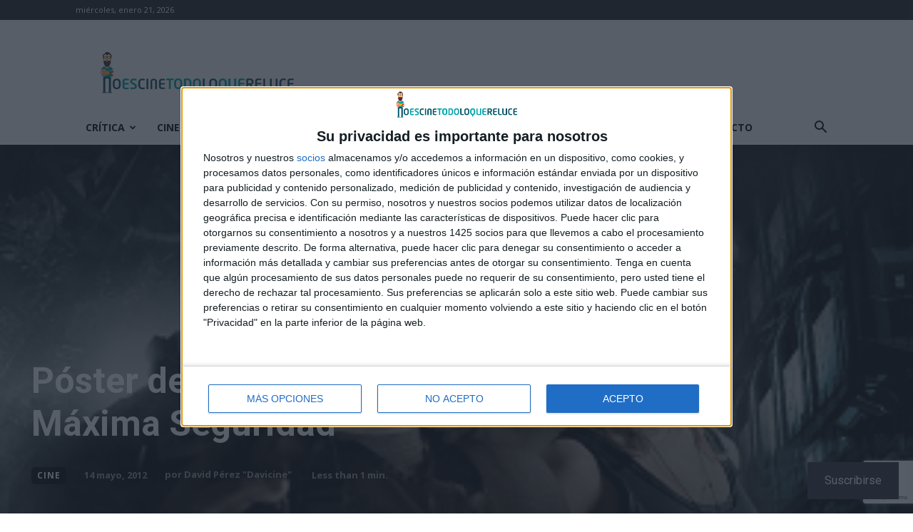

--- FILE ---
content_type: text/html; charset=utf-8
request_url: https://www.google.com/recaptcha/api2/anchor?ar=1&k=6LfXwoEUAAAAAHLlbOYKaXk4Kf_mJN7olD-RUwGK&co=aHR0cHM6Ly9ub2VzY2luZXRvZG9sb3F1ZXJlbHVjZS5jb206NDQz&hl=en&v=PoyoqOPhxBO7pBk68S4YbpHZ&size=invisible&anchor-ms=20000&execute-ms=30000&cb=4d8futpn6ek1
body_size: 48444
content:
<!DOCTYPE HTML><html dir="ltr" lang="en"><head><meta http-equiv="Content-Type" content="text/html; charset=UTF-8">
<meta http-equiv="X-UA-Compatible" content="IE=edge">
<title>reCAPTCHA</title>
<style type="text/css">
/* cyrillic-ext */
@font-face {
  font-family: 'Roboto';
  font-style: normal;
  font-weight: 400;
  font-stretch: 100%;
  src: url(//fonts.gstatic.com/s/roboto/v48/KFO7CnqEu92Fr1ME7kSn66aGLdTylUAMa3GUBHMdazTgWw.woff2) format('woff2');
  unicode-range: U+0460-052F, U+1C80-1C8A, U+20B4, U+2DE0-2DFF, U+A640-A69F, U+FE2E-FE2F;
}
/* cyrillic */
@font-face {
  font-family: 'Roboto';
  font-style: normal;
  font-weight: 400;
  font-stretch: 100%;
  src: url(//fonts.gstatic.com/s/roboto/v48/KFO7CnqEu92Fr1ME7kSn66aGLdTylUAMa3iUBHMdazTgWw.woff2) format('woff2');
  unicode-range: U+0301, U+0400-045F, U+0490-0491, U+04B0-04B1, U+2116;
}
/* greek-ext */
@font-face {
  font-family: 'Roboto';
  font-style: normal;
  font-weight: 400;
  font-stretch: 100%;
  src: url(//fonts.gstatic.com/s/roboto/v48/KFO7CnqEu92Fr1ME7kSn66aGLdTylUAMa3CUBHMdazTgWw.woff2) format('woff2');
  unicode-range: U+1F00-1FFF;
}
/* greek */
@font-face {
  font-family: 'Roboto';
  font-style: normal;
  font-weight: 400;
  font-stretch: 100%;
  src: url(//fonts.gstatic.com/s/roboto/v48/KFO7CnqEu92Fr1ME7kSn66aGLdTylUAMa3-UBHMdazTgWw.woff2) format('woff2');
  unicode-range: U+0370-0377, U+037A-037F, U+0384-038A, U+038C, U+038E-03A1, U+03A3-03FF;
}
/* math */
@font-face {
  font-family: 'Roboto';
  font-style: normal;
  font-weight: 400;
  font-stretch: 100%;
  src: url(//fonts.gstatic.com/s/roboto/v48/KFO7CnqEu92Fr1ME7kSn66aGLdTylUAMawCUBHMdazTgWw.woff2) format('woff2');
  unicode-range: U+0302-0303, U+0305, U+0307-0308, U+0310, U+0312, U+0315, U+031A, U+0326-0327, U+032C, U+032F-0330, U+0332-0333, U+0338, U+033A, U+0346, U+034D, U+0391-03A1, U+03A3-03A9, U+03B1-03C9, U+03D1, U+03D5-03D6, U+03F0-03F1, U+03F4-03F5, U+2016-2017, U+2034-2038, U+203C, U+2040, U+2043, U+2047, U+2050, U+2057, U+205F, U+2070-2071, U+2074-208E, U+2090-209C, U+20D0-20DC, U+20E1, U+20E5-20EF, U+2100-2112, U+2114-2115, U+2117-2121, U+2123-214F, U+2190, U+2192, U+2194-21AE, U+21B0-21E5, U+21F1-21F2, U+21F4-2211, U+2213-2214, U+2216-22FF, U+2308-230B, U+2310, U+2319, U+231C-2321, U+2336-237A, U+237C, U+2395, U+239B-23B7, U+23D0, U+23DC-23E1, U+2474-2475, U+25AF, U+25B3, U+25B7, U+25BD, U+25C1, U+25CA, U+25CC, U+25FB, U+266D-266F, U+27C0-27FF, U+2900-2AFF, U+2B0E-2B11, U+2B30-2B4C, U+2BFE, U+3030, U+FF5B, U+FF5D, U+1D400-1D7FF, U+1EE00-1EEFF;
}
/* symbols */
@font-face {
  font-family: 'Roboto';
  font-style: normal;
  font-weight: 400;
  font-stretch: 100%;
  src: url(//fonts.gstatic.com/s/roboto/v48/KFO7CnqEu92Fr1ME7kSn66aGLdTylUAMaxKUBHMdazTgWw.woff2) format('woff2');
  unicode-range: U+0001-000C, U+000E-001F, U+007F-009F, U+20DD-20E0, U+20E2-20E4, U+2150-218F, U+2190, U+2192, U+2194-2199, U+21AF, U+21E6-21F0, U+21F3, U+2218-2219, U+2299, U+22C4-22C6, U+2300-243F, U+2440-244A, U+2460-24FF, U+25A0-27BF, U+2800-28FF, U+2921-2922, U+2981, U+29BF, U+29EB, U+2B00-2BFF, U+4DC0-4DFF, U+FFF9-FFFB, U+10140-1018E, U+10190-1019C, U+101A0, U+101D0-101FD, U+102E0-102FB, U+10E60-10E7E, U+1D2C0-1D2D3, U+1D2E0-1D37F, U+1F000-1F0FF, U+1F100-1F1AD, U+1F1E6-1F1FF, U+1F30D-1F30F, U+1F315, U+1F31C, U+1F31E, U+1F320-1F32C, U+1F336, U+1F378, U+1F37D, U+1F382, U+1F393-1F39F, U+1F3A7-1F3A8, U+1F3AC-1F3AF, U+1F3C2, U+1F3C4-1F3C6, U+1F3CA-1F3CE, U+1F3D4-1F3E0, U+1F3ED, U+1F3F1-1F3F3, U+1F3F5-1F3F7, U+1F408, U+1F415, U+1F41F, U+1F426, U+1F43F, U+1F441-1F442, U+1F444, U+1F446-1F449, U+1F44C-1F44E, U+1F453, U+1F46A, U+1F47D, U+1F4A3, U+1F4B0, U+1F4B3, U+1F4B9, U+1F4BB, U+1F4BF, U+1F4C8-1F4CB, U+1F4D6, U+1F4DA, U+1F4DF, U+1F4E3-1F4E6, U+1F4EA-1F4ED, U+1F4F7, U+1F4F9-1F4FB, U+1F4FD-1F4FE, U+1F503, U+1F507-1F50B, U+1F50D, U+1F512-1F513, U+1F53E-1F54A, U+1F54F-1F5FA, U+1F610, U+1F650-1F67F, U+1F687, U+1F68D, U+1F691, U+1F694, U+1F698, U+1F6AD, U+1F6B2, U+1F6B9-1F6BA, U+1F6BC, U+1F6C6-1F6CF, U+1F6D3-1F6D7, U+1F6E0-1F6EA, U+1F6F0-1F6F3, U+1F6F7-1F6FC, U+1F700-1F7FF, U+1F800-1F80B, U+1F810-1F847, U+1F850-1F859, U+1F860-1F887, U+1F890-1F8AD, U+1F8B0-1F8BB, U+1F8C0-1F8C1, U+1F900-1F90B, U+1F93B, U+1F946, U+1F984, U+1F996, U+1F9E9, U+1FA00-1FA6F, U+1FA70-1FA7C, U+1FA80-1FA89, U+1FA8F-1FAC6, U+1FACE-1FADC, U+1FADF-1FAE9, U+1FAF0-1FAF8, U+1FB00-1FBFF;
}
/* vietnamese */
@font-face {
  font-family: 'Roboto';
  font-style: normal;
  font-weight: 400;
  font-stretch: 100%;
  src: url(//fonts.gstatic.com/s/roboto/v48/KFO7CnqEu92Fr1ME7kSn66aGLdTylUAMa3OUBHMdazTgWw.woff2) format('woff2');
  unicode-range: U+0102-0103, U+0110-0111, U+0128-0129, U+0168-0169, U+01A0-01A1, U+01AF-01B0, U+0300-0301, U+0303-0304, U+0308-0309, U+0323, U+0329, U+1EA0-1EF9, U+20AB;
}
/* latin-ext */
@font-face {
  font-family: 'Roboto';
  font-style: normal;
  font-weight: 400;
  font-stretch: 100%;
  src: url(//fonts.gstatic.com/s/roboto/v48/KFO7CnqEu92Fr1ME7kSn66aGLdTylUAMa3KUBHMdazTgWw.woff2) format('woff2');
  unicode-range: U+0100-02BA, U+02BD-02C5, U+02C7-02CC, U+02CE-02D7, U+02DD-02FF, U+0304, U+0308, U+0329, U+1D00-1DBF, U+1E00-1E9F, U+1EF2-1EFF, U+2020, U+20A0-20AB, U+20AD-20C0, U+2113, U+2C60-2C7F, U+A720-A7FF;
}
/* latin */
@font-face {
  font-family: 'Roboto';
  font-style: normal;
  font-weight: 400;
  font-stretch: 100%;
  src: url(//fonts.gstatic.com/s/roboto/v48/KFO7CnqEu92Fr1ME7kSn66aGLdTylUAMa3yUBHMdazQ.woff2) format('woff2');
  unicode-range: U+0000-00FF, U+0131, U+0152-0153, U+02BB-02BC, U+02C6, U+02DA, U+02DC, U+0304, U+0308, U+0329, U+2000-206F, U+20AC, U+2122, U+2191, U+2193, U+2212, U+2215, U+FEFF, U+FFFD;
}
/* cyrillic-ext */
@font-face {
  font-family: 'Roboto';
  font-style: normal;
  font-weight: 500;
  font-stretch: 100%;
  src: url(//fonts.gstatic.com/s/roboto/v48/KFO7CnqEu92Fr1ME7kSn66aGLdTylUAMa3GUBHMdazTgWw.woff2) format('woff2');
  unicode-range: U+0460-052F, U+1C80-1C8A, U+20B4, U+2DE0-2DFF, U+A640-A69F, U+FE2E-FE2F;
}
/* cyrillic */
@font-face {
  font-family: 'Roboto';
  font-style: normal;
  font-weight: 500;
  font-stretch: 100%;
  src: url(//fonts.gstatic.com/s/roboto/v48/KFO7CnqEu92Fr1ME7kSn66aGLdTylUAMa3iUBHMdazTgWw.woff2) format('woff2');
  unicode-range: U+0301, U+0400-045F, U+0490-0491, U+04B0-04B1, U+2116;
}
/* greek-ext */
@font-face {
  font-family: 'Roboto';
  font-style: normal;
  font-weight: 500;
  font-stretch: 100%;
  src: url(//fonts.gstatic.com/s/roboto/v48/KFO7CnqEu92Fr1ME7kSn66aGLdTylUAMa3CUBHMdazTgWw.woff2) format('woff2');
  unicode-range: U+1F00-1FFF;
}
/* greek */
@font-face {
  font-family: 'Roboto';
  font-style: normal;
  font-weight: 500;
  font-stretch: 100%;
  src: url(//fonts.gstatic.com/s/roboto/v48/KFO7CnqEu92Fr1ME7kSn66aGLdTylUAMa3-UBHMdazTgWw.woff2) format('woff2');
  unicode-range: U+0370-0377, U+037A-037F, U+0384-038A, U+038C, U+038E-03A1, U+03A3-03FF;
}
/* math */
@font-face {
  font-family: 'Roboto';
  font-style: normal;
  font-weight: 500;
  font-stretch: 100%;
  src: url(//fonts.gstatic.com/s/roboto/v48/KFO7CnqEu92Fr1ME7kSn66aGLdTylUAMawCUBHMdazTgWw.woff2) format('woff2');
  unicode-range: U+0302-0303, U+0305, U+0307-0308, U+0310, U+0312, U+0315, U+031A, U+0326-0327, U+032C, U+032F-0330, U+0332-0333, U+0338, U+033A, U+0346, U+034D, U+0391-03A1, U+03A3-03A9, U+03B1-03C9, U+03D1, U+03D5-03D6, U+03F0-03F1, U+03F4-03F5, U+2016-2017, U+2034-2038, U+203C, U+2040, U+2043, U+2047, U+2050, U+2057, U+205F, U+2070-2071, U+2074-208E, U+2090-209C, U+20D0-20DC, U+20E1, U+20E5-20EF, U+2100-2112, U+2114-2115, U+2117-2121, U+2123-214F, U+2190, U+2192, U+2194-21AE, U+21B0-21E5, U+21F1-21F2, U+21F4-2211, U+2213-2214, U+2216-22FF, U+2308-230B, U+2310, U+2319, U+231C-2321, U+2336-237A, U+237C, U+2395, U+239B-23B7, U+23D0, U+23DC-23E1, U+2474-2475, U+25AF, U+25B3, U+25B7, U+25BD, U+25C1, U+25CA, U+25CC, U+25FB, U+266D-266F, U+27C0-27FF, U+2900-2AFF, U+2B0E-2B11, U+2B30-2B4C, U+2BFE, U+3030, U+FF5B, U+FF5D, U+1D400-1D7FF, U+1EE00-1EEFF;
}
/* symbols */
@font-face {
  font-family: 'Roboto';
  font-style: normal;
  font-weight: 500;
  font-stretch: 100%;
  src: url(//fonts.gstatic.com/s/roboto/v48/KFO7CnqEu92Fr1ME7kSn66aGLdTylUAMaxKUBHMdazTgWw.woff2) format('woff2');
  unicode-range: U+0001-000C, U+000E-001F, U+007F-009F, U+20DD-20E0, U+20E2-20E4, U+2150-218F, U+2190, U+2192, U+2194-2199, U+21AF, U+21E6-21F0, U+21F3, U+2218-2219, U+2299, U+22C4-22C6, U+2300-243F, U+2440-244A, U+2460-24FF, U+25A0-27BF, U+2800-28FF, U+2921-2922, U+2981, U+29BF, U+29EB, U+2B00-2BFF, U+4DC0-4DFF, U+FFF9-FFFB, U+10140-1018E, U+10190-1019C, U+101A0, U+101D0-101FD, U+102E0-102FB, U+10E60-10E7E, U+1D2C0-1D2D3, U+1D2E0-1D37F, U+1F000-1F0FF, U+1F100-1F1AD, U+1F1E6-1F1FF, U+1F30D-1F30F, U+1F315, U+1F31C, U+1F31E, U+1F320-1F32C, U+1F336, U+1F378, U+1F37D, U+1F382, U+1F393-1F39F, U+1F3A7-1F3A8, U+1F3AC-1F3AF, U+1F3C2, U+1F3C4-1F3C6, U+1F3CA-1F3CE, U+1F3D4-1F3E0, U+1F3ED, U+1F3F1-1F3F3, U+1F3F5-1F3F7, U+1F408, U+1F415, U+1F41F, U+1F426, U+1F43F, U+1F441-1F442, U+1F444, U+1F446-1F449, U+1F44C-1F44E, U+1F453, U+1F46A, U+1F47D, U+1F4A3, U+1F4B0, U+1F4B3, U+1F4B9, U+1F4BB, U+1F4BF, U+1F4C8-1F4CB, U+1F4D6, U+1F4DA, U+1F4DF, U+1F4E3-1F4E6, U+1F4EA-1F4ED, U+1F4F7, U+1F4F9-1F4FB, U+1F4FD-1F4FE, U+1F503, U+1F507-1F50B, U+1F50D, U+1F512-1F513, U+1F53E-1F54A, U+1F54F-1F5FA, U+1F610, U+1F650-1F67F, U+1F687, U+1F68D, U+1F691, U+1F694, U+1F698, U+1F6AD, U+1F6B2, U+1F6B9-1F6BA, U+1F6BC, U+1F6C6-1F6CF, U+1F6D3-1F6D7, U+1F6E0-1F6EA, U+1F6F0-1F6F3, U+1F6F7-1F6FC, U+1F700-1F7FF, U+1F800-1F80B, U+1F810-1F847, U+1F850-1F859, U+1F860-1F887, U+1F890-1F8AD, U+1F8B0-1F8BB, U+1F8C0-1F8C1, U+1F900-1F90B, U+1F93B, U+1F946, U+1F984, U+1F996, U+1F9E9, U+1FA00-1FA6F, U+1FA70-1FA7C, U+1FA80-1FA89, U+1FA8F-1FAC6, U+1FACE-1FADC, U+1FADF-1FAE9, U+1FAF0-1FAF8, U+1FB00-1FBFF;
}
/* vietnamese */
@font-face {
  font-family: 'Roboto';
  font-style: normal;
  font-weight: 500;
  font-stretch: 100%;
  src: url(//fonts.gstatic.com/s/roboto/v48/KFO7CnqEu92Fr1ME7kSn66aGLdTylUAMa3OUBHMdazTgWw.woff2) format('woff2');
  unicode-range: U+0102-0103, U+0110-0111, U+0128-0129, U+0168-0169, U+01A0-01A1, U+01AF-01B0, U+0300-0301, U+0303-0304, U+0308-0309, U+0323, U+0329, U+1EA0-1EF9, U+20AB;
}
/* latin-ext */
@font-face {
  font-family: 'Roboto';
  font-style: normal;
  font-weight: 500;
  font-stretch: 100%;
  src: url(//fonts.gstatic.com/s/roboto/v48/KFO7CnqEu92Fr1ME7kSn66aGLdTylUAMa3KUBHMdazTgWw.woff2) format('woff2');
  unicode-range: U+0100-02BA, U+02BD-02C5, U+02C7-02CC, U+02CE-02D7, U+02DD-02FF, U+0304, U+0308, U+0329, U+1D00-1DBF, U+1E00-1E9F, U+1EF2-1EFF, U+2020, U+20A0-20AB, U+20AD-20C0, U+2113, U+2C60-2C7F, U+A720-A7FF;
}
/* latin */
@font-face {
  font-family: 'Roboto';
  font-style: normal;
  font-weight: 500;
  font-stretch: 100%;
  src: url(//fonts.gstatic.com/s/roboto/v48/KFO7CnqEu92Fr1ME7kSn66aGLdTylUAMa3yUBHMdazQ.woff2) format('woff2');
  unicode-range: U+0000-00FF, U+0131, U+0152-0153, U+02BB-02BC, U+02C6, U+02DA, U+02DC, U+0304, U+0308, U+0329, U+2000-206F, U+20AC, U+2122, U+2191, U+2193, U+2212, U+2215, U+FEFF, U+FFFD;
}
/* cyrillic-ext */
@font-face {
  font-family: 'Roboto';
  font-style: normal;
  font-weight: 900;
  font-stretch: 100%;
  src: url(//fonts.gstatic.com/s/roboto/v48/KFO7CnqEu92Fr1ME7kSn66aGLdTylUAMa3GUBHMdazTgWw.woff2) format('woff2');
  unicode-range: U+0460-052F, U+1C80-1C8A, U+20B4, U+2DE0-2DFF, U+A640-A69F, U+FE2E-FE2F;
}
/* cyrillic */
@font-face {
  font-family: 'Roboto';
  font-style: normal;
  font-weight: 900;
  font-stretch: 100%;
  src: url(//fonts.gstatic.com/s/roboto/v48/KFO7CnqEu92Fr1ME7kSn66aGLdTylUAMa3iUBHMdazTgWw.woff2) format('woff2');
  unicode-range: U+0301, U+0400-045F, U+0490-0491, U+04B0-04B1, U+2116;
}
/* greek-ext */
@font-face {
  font-family: 'Roboto';
  font-style: normal;
  font-weight: 900;
  font-stretch: 100%;
  src: url(//fonts.gstatic.com/s/roboto/v48/KFO7CnqEu92Fr1ME7kSn66aGLdTylUAMa3CUBHMdazTgWw.woff2) format('woff2');
  unicode-range: U+1F00-1FFF;
}
/* greek */
@font-face {
  font-family: 'Roboto';
  font-style: normal;
  font-weight: 900;
  font-stretch: 100%;
  src: url(//fonts.gstatic.com/s/roboto/v48/KFO7CnqEu92Fr1ME7kSn66aGLdTylUAMa3-UBHMdazTgWw.woff2) format('woff2');
  unicode-range: U+0370-0377, U+037A-037F, U+0384-038A, U+038C, U+038E-03A1, U+03A3-03FF;
}
/* math */
@font-face {
  font-family: 'Roboto';
  font-style: normal;
  font-weight: 900;
  font-stretch: 100%;
  src: url(//fonts.gstatic.com/s/roboto/v48/KFO7CnqEu92Fr1ME7kSn66aGLdTylUAMawCUBHMdazTgWw.woff2) format('woff2');
  unicode-range: U+0302-0303, U+0305, U+0307-0308, U+0310, U+0312, U+0315, U+031A, U+0326-0327, U+032C, U+032F-0330, U+0332-0333, U+0338, U+033A, U+0346, U+034D, U+0391-03A1, U+03A3-03A9, U+03B1-03C9, U+03D1, U+03D5-03D6, U+03F0-03F1, U+03F4-03F5, U+2016-2017, U+2034-2038, U+203C, U+2040, U+2043, U+2047, U+2050, U+2057, U+205F, U+2070-2071, U+2074-208E, U+2090-209C, U+20D0-20DC, U+20E1, U+20E5-20EF, U+2100-2112, U+2114-2115, U+2117-2121, U+2123-214F, U+2190, U+2192, U+2194-21AE, U+21B0-21E5, U+21F1-21F2, U+21F4-2211, U+2213-2214, U+2216-22FF, U+2308-230B, U+2310, U+2319, U+231C-2321, U+2336-237A, U+237C, U+2395, U+239B-23B7, U+23D0, U+23DC-23E1, U+2474-2475, U+25AF, U+25B3, U+25B7, U+25BD, U+25C1, U+25CA, U+25CC, U+25FB, U+266D-266F, U+27C0-27FF, U+2900-2AFF, U+2B0E-2B11, U+2B30-2B4C, U+2BFE, U+3030, U+FF5B, U+FF5D, U+1D400-1D7FF, U+1EE00-1EEFF;
}
/* symbols */
@font-face {
  font-family: 'Roboto';
  font-style: normal;
  font-weight: 900;
  font-stretch: 100%;
  src: url(//fonts.gstatic.com/s/roboto/v48/KFO7CnqEu92Fr1ME7kSn66aGLdTylUAMaxKUBHMdazTgWw.woff2) format('woff2');
  unicode-range: U+0001-000C, U+000E-001F, U+007F-009F, U+20DD-20E0, U+20E2-20E4, U+2150-218F, U+2190, U+2192, U+2194-2199, U+21AF, U+21E6-21F0, U+21F3, U+2218-2219, U+2299, U+22C4-22C6, U+2300-243F, U+2440-244A, U+2460-24FF, U+25A0-27BF, U+2800-28FF, U+2921-2922, U+2981, U+29BF, U+29EB, U+2B00-2BFF, U+4DC0-4DFF, U+FFF9-FFFB, U+10140-1018E, U+10190-1019C, U+101A0, U+101D0-101FD, U+102E0-102FB, U+10E60-10E7E, U+1D2C0-1D2D3, U+1D2E0-1D37F, U+1F000-1F0FF, U+1F100-1F1AD, U+1F1E6-1F1FF, U+1F30D-1F30F, U+1F315, U+1F31C, U+1F31E, U+1F320-1F32C, U+1F336, U+1F378, U+1F37D, U+1F382, U+1F393-1F39F, U+1F3A7-1F3A8, U+1F3AC-1F3AF, U+1F3C2, U+1F3C4-1F3C6, U+1F3CA-1F3CE, U+1F3D4-1F3E0, U+1F3ED, U+1F3F1-1F3F3, U+1F3F5-1F3F7, U+1F408, U+1F415, U+1F41F, U+1F426, U+1F43F, U+1F441-1F442, U+1F444, U+1F446-1F449, U+1F44C-1F44E, U+1F453, U+1F46A, U+1F47D, U+1F4A3, U+1F4B0, U+1F4B3, U+1F4B9, U+1F4BB, U+1F4BF, U+1F4C8-1F4CB, U+1F4D6, U+1F4DA, U+1F4DF, U+1F4E3-1F4E6, U+1F4EA-1F4ED, U+1F4F7, U+1F4F9-1F4FB, U+1F4FD-1F4FE, U+1F503, U+1F507-1F50B, U+1F50D, U+1F512-1F513, U+1F53E-1F54A, U+1F54F-1F5FA, U+1F610, U+1F650-1F67F, U+1F687, U+1F68D, U+1F691, U+1F694, U+1F698, U+1F6AD, U+1F6B2, U+1F6B9-1F6BA, U+1F6BC, U+1F6C6-1F6CF, U+1F6D3-1F6D7, U+1F6E0-1F6EA, U+1F6F0-1F6F3, U+1F6F7-1F6FC, U+1F700-1F7FF, U+1F800-1F80B, U+1F810-1F847, U+1F850-1F859, U+1F860-1F887, U+1F890-1F8AD, U+1F8B0-1F8BB, U+1F8C0-1F8C1, U+1F900-1F90B, U+1F93B, U+1F946, U+1F984, U+1F996, U+1F9E9, U+1FA00-1FA6F, U+1FA70-1FA7C, U+1FA80-1FA89, U+1FA8F-1FAC6, U+1FACE-1FADC, U+1FADF-1FAE9, U+1FAF0-1FAF8, U+1FB00-1FBFF;
}
/* vietnamese */
@font-face {
  font-family: 'Roboto';
  font-style: normal;
  font-weight: 900;
  font-stretch: 100%;
  src: url(//fonts.gstatic.com/s/roboto/v48/KFO7CnqEu92Fr1ME7kSn66aGLdTylUAMa3OUBHMdazTgWw.woff2) format('woff2');
  unicode-range: U+0102-0103, U+0110-0111, U+0128-0129, U+0168-0169, U+01A0-01A1, U+01AF-01B0, U+0300-0301, U+0303-0304, U+0308-0309, U+0323, U+0329, U+1EA0-1EF9, U+20AB;
}
/* latin-ext */
@font-face {
  font-family: 'Roboto';
  font-style: normal;
  font-weight: 900;
  font-stretch: 100%;
  src: url(//fonts.gstatic.com/s/roboto/v48/KFO7CnqEu92Fr1ME7kSn66aGLdTylUAMa3KUBHMdazTgWw.woff2) format('woff2');
  unicode-range: U+0100-02BA, U+02BD-02C5, U+02C7-02CC, U+02CE-02D7, U+02DD-02FF, U+0304, U+0308, U+0329, U+1D00-1DBF, U+1E00-1E9F, U+1EF2-1EFF, U+2020, U+20A0-20AB, U+20AD-20C0, U+2113, U+2C60-2C7F, U+A720-A7FF;
}
/* latin */
@font-face {
  font-family: 'Roboto';
  font-style: normal;
  font-weight: 900;
  font-stretch: 100%;
  src: url(//fonts.gstatic.com/s/roboto/v48/KFO7CnqEu92Fr1ME7kSn66aGLdTylUAMa3yUBHMdazQ.woff2) format('woff2');
  unicode-range: U+0000-00FF, U+0131, U+0152-0153, U+02BB-02BC, U+02C6, U+02DA, U+02DC, U+0304, U+0308, U+0329, U+2000-206F, U+20AC, U+2122, U+2191, U+2193, U+2212, U+2215, U+FEFF, U+FFFD;
}

</style>
<link rel="stylesheet" type="text/css" href="https://www.gstatic.com/recaptcha/releases/PoyoqOPhxBO7pBk68S4YbpHZ/styles__ltr.css">
<script nonce="ldJyR-JCmj6QGUh9DLnQmw" type="text/javascript">window['__recaptcha_api'] = 'https://www.google.com/recaptcha/api2/';</script>
<script type="text/javascript" src="https://www.gstatic.com/recaptcha/releases/PoyoqOPhxBO7pBk68S4YbpHZ/recaptcha__en.js" nonce="ldJyR-JCmj6QGUh9DLnQmw">
      
    </script></head>
<body><div id="rc-anchor-alert" class="rc-anchor-alert"></div>
<input type="hidden" id="recaptcha-token" value="[base64]">
<script type="text/javascript" nonce="ldJyR-JCmj6QGUh9DLnQmw">
      recaptcha.anchor.Main.init("[\x22ainput\x22,[\x22bgdata\x22,\x22\x22,\[base64]/[base64]/[base64]/[base64]/[base64]/UltsKytdPUU6KEU8MjA0OD9SW2wrK109RT4+NnwxOTI6KChFJjY0NTEyKT09NTUyOTYmJk0rMTxjLmxlbmd0aCYmKGMuY2hhckNvZGVBdChNKzEpJjY0NTEyKT09NTYzMjA/[base64]/[base64]/[base64]/[base64]/[base64]/[base64]/[base64]\x22,\[base64]\\u003d\x22,\x22w5bCtkLCp8OjJsOCHsK9YjLCqsOedMKVM0h8wrNOw4PDpE3DncOrw5RQwrIoT216w5DDtMOow6/DoMO3woHDnsK1w5YlwohDFcKQQMOzw6PCrMK3w4DDrsKUwocyw4TDnSdfXXElVcOSw6c5w7XCmGzDtj/DtcOCwp7DmD7CusOJwqVsw5rDkGXDgCMbw45TAMKrSsKbYUfDl8KwwqccFMKxTxkSfMKFwppKw7/CiVTDlMOyw60qCmo9w4kCYXJGw69VYsOyH1fDn8KjUnzCgMKaH8KxIBXCngHCtcO1w5jCp8KKAx51w5BRwrZRPVV+O8OeHsKuwpfChcO0AGvDjMODwpYpwp85w7ZxwoPCucK5YMOIw4rDjH/Dn2fCq8KwO8KuMRwLw6DDs8K/[base64]/DqMKxOittbcO5w6vCvWDCm0Y2woI/[base64]/DgsONW8ObwrfCtMOmwobDoMOBw77Drkw6JcOYaW/[base64]/CoREgwr8OwqXCtsKoL1MFw6xyU8KHwozCtcK0w57CoMO9wqrDtsObDsOPwpcAwofDt0TDoMK5QcO9c8OAYCbDt0Vzw4sQJcOgw7HDjUVxwo40Z8OnLDbDt8OPw7ATwpHCvkUsw5/CkGFTw7vDqRklwqNmwr8xAH7DnMOUFsOZw7gYwrPCmcKJw5LCvUHDncKeecKHw4vDpMKhA8KgwrbCiXbCl8O+Jm/DlEgeVsOWwrDCmMKMLj9Qw6JlwocPNSJ8T8Oiw5/DlMK3woTChGPCkcO3w79mAxvCscKcdcKEwq/CmgEzwq3CkcOKwqUALMOSwq4UX8KAPQLCicOCMwPCmn7CrWjDpBTDvMO3w70Hwp/DgnpVOyFww77DsnzClhY/YlsQMMOnesKTQlnDqcO6Okw7WBHDikfDpcO8wrgdwqbDpcKNwoMbw5ccw4zCqijDqMKqdlzCpXHCk187w5DDhcOEwrlVbcKVw7jCsUEQw5LCkMKzwrI6w7fCgWNFHMOvYhrDl8KSEsO/w5QAw6gLT1HDkcKMPjPCgWFSwrARTcOowr7CpyLCjsKIwqtUw6HDqSMLwpsDw6nCpkzDhkzDgsOyw7rCpybDucKaw53CrsOEwqMtw67DsRVuUFRDw71JesO8PMK3NMOSwqV6VBzCk3zDtC/[base64]/wrJNwp8Nwo/DvBYeYAg/wq5WJMKuAHsFwqTCiE0MAwTCi8Oub8KowpZBw7TDmcOkdcOew5bDoMKafTzDtMKEeMKuw5PDt21Qwr1vw4vDiMKRV1EvwqfDvScow7nDl1TDh0A+RmrCjsKBw6vCrxt4w7rDvsK/AGlLw4jDqwQWwp7ClH09w5XCmMKmesKZw6dsw5kFTsOdBjvDisKkecOKbATDr11jK1RbEXzDumRCMXjDisODJW8Tw7NpwoIhAnkzGsOGwpTCqGHCjsOXWDLCmcK5AHsewr1Ywp5BdMKOQcOUwps9wrnCm8ONw5YlwqZiwowZMArDll/CvMKiD0law57CoB7Ck8K1wqo9FsOtw7HCsVILdMK2MH/CkMOza8OAw7R1w7Ffw5FSw6ggB8Ozag03wrNEw63CusOnSl8Pw6/ClUAjKsKkw7XChsO5w7A+ckHCr8KCasOVDBDDmSzDuGfCucKwAhzDuCzClE/DpMK8woLCuVM1J1AGXwcpXcKzScKew5TCimXDsnYnw63Cv1prYHPDjgLDv8O/[base64]/CiMK4a8O6ADnCh8ODJsKFI8KFw5HDri1sWV/DlmNtw71dwqHDqsOXW8K1RsOOKcOYw63CisOvwpRhw4Uzw53DnELCgh4ZWEg7w4UWw7rChhNlDVsxVDlVwqotV3VSCsKGwobCgyPCmDUFD8Opw4d6w5xUworDpcO0wrMNKmjDosOsIn7CqGsxwqx7wqjCucKGc8Ovw6hrwoHCvEVVX8OMw4jDvD/DgDXDo8KAw79OwqtWB3puwoDDkcKew5PCqxJ0w7DDucK7wrVGeG0ywqnDhznCsiNlw4fCkBjCixZTw4jDpSHCg2QRw6vCnivDgcOYNMO3VMKSwqzDszTCg8OfPMOfR3FSwofCr27ChsKdwpHDosKNb8OvwqnDo3duFcKdw5vDlMOeUcKTw5TCj8OAA8Kswq9/w7JVRxoybcOZOcKxwrt/w5wxw4VBXlsRJ3vDjDPDu8K3wq82w6gQwqXDm0FFBFvCoVkjHcOWC39EfcKuHcKkwqrCmcOTw5fDsH8BVsObwqLDlcONXlTCvCQWw53Dm8O8P8OVOmw1woHDoWUZBywpw7oHwqMsCMOfNcK8EB3DgsKiJiPDuMOpEC3DvsOwEn1OBzYVX8KHwrQQQSwuw5dbLA/DllA/PXpkaV1MYyjDjcKFwr/Dm8OKL8OPX0HDpT3DvMO8AsKaw4nDg20ZJix6w6HDv8OgCVjDgcKEw55AQsOEw7wUwpLCgiDCsMOKaS5NHSgEX8K1U2Aqw73CtyXDpFTCm3HDrsKQw4LDmnp0fxE5woLDo0l9wqojw4JeOsKmGB/[base64]/DhWgQMnsNKsOiWDF5w5rCqnvCisKuecK/w5bDhWlUw7hqd3Uhen/CpcKmw7Nnwq3DqcOgN1ZtTMObaUTCs37DtsKWX1oNEE/CgcO3FQR3J2Uyw7waw7/DrjXDiMO9GcOeYWPDncOsGQvDq8KqLxs1w5fCkXrDoMKfw5fDpMKCwqY0wqXDgcKVJDLDj3fCi2k2woErw4LChTdKw63CmzjCjEF3w7TDih41GsO/w7LCqQjDsjxqwrgAw4vClsKMwoNMJXx1f8KBAsK4McOdwr1Aw4HCl8Kww4QDIQobN8K/XAZNGjoow5rDvwDCtX1lNwcQw6DCqhRzw4HCmVN6w4TDgXrDrsKdDMKvNA4VwqXDkMK6wr/[base64]/w4clwqnDuMKSwqdPw5EVF3/DpWfCjXzCscOKGMKQw6BtHSDDssKWwppxfR3DlsKUwrjDuzzCs8Kew57DpMOaZkZIV8KIEDfCtsOEw6UEMcKsw5YVwrISwqXCr8OCEnLCrMKUERsTYcKew7J/[base64]/Dl8OjwrbCg8K6Ljw/wpU+HMKAVnzDh8K5w6Nvw5jCtcONFcOLwqnCiFsEwoPChcOEw4tKLBpFworDgcKMJB5/ZDfDlMO2worCkA9RNcOswqrDicO8w6vCssKIEw7CsUzCtMOaGMOqw7w/aUs9RyPDiXxiwq/[base64]/PMOmwqVdAsKKw43DmzwGw5Mgw71kZMKNEwzCmMOmNcK/wrHDn8OlwooeTU3CsF3DtjUBwronw7LCiMK4eWnCoMOMG3DDtsOhaMKeYxjClgVFw5FuwrDCoh4LF8OKbRItwpUYecKCwovDrEjCnEPDliDCnMKRwqTDgcOGBsOCS3hfw5hmIRFtCMO3PWbDv8KoVcKmwooMMR/DvwcfQFjDpcKsw6kNbcKVRwFLw6o2wrcWwqBMw6TCgivCvcKAD04OT8ONUsOOVcKidnBJwqrDtVAvw7JjdU7Cp8K6wog1RhZUwp0swqvCtMKEGcK3AykMXXPDg8KaSsKnVcODbSoKIUDDp8KVU8Oow5bDvhTDlkVzUljDlGE/TW4Iw6TDsyXDpzTCsGvCusOSw4jDnsOqHMKjK8KjwqIwckBAfcKBwozCocKtE8OMLE1KCcORw6lew4TDrGxwwovDhcOqwpwAwpV6w5XCmizDnQbDm2nCrMKjacKwTRhgw5PDhV7DmFM1cmfCpTnDr8OAwqHDqsORY2p5wp7DqcK/[base64]/CoWgSw7HDlEAuTjrDqsKNATtIw5Nqwrc+w4LCig1zw7HDtcKmJhQoRVNAw5UMw4rDtEoMFMOtXiNyw5DCtsOJQsKJNX7CgMKLJ8KSwpfDs8KeHix8a1sLwoTCjBkMwqzCgsKtwqDDncO+Hj3DilFiWXw1w7TDjcK5Xw1iwpjCnMKMQ3o/[base64]/wrvCgMONBsOmwqJswq4eVmpRBTgSwpzCq8KzD8Kgw5kPw47CnMKNB8Orw7bCiyHChQvDvBl+wqV5J8Ktwo/CucKKwoHDmDbDq3clJsK5ID5qw4zDocKbf8OGwpZVw5c0wrzDqXXCvsO9EcOoC1BOwrAbw7YsR2oUwrV+w6TClCQ0w5MFRcONwofCkcO1wpBtRMO7ThFXwoojRsO2w6/DswPDukkgKiNlwrx4wobDp8K1wpTDmcK2w7rDkcK+fcOqwrrCoVcfO8KhbsK/wrsuw63Do8OVXBjDqsOpPT3CtMOhXsOLCzx9w6zCjQTDikTDncK5w4XDqcKcdWBdFsO0w4ZKeEJgwpXCtmYIK8ONwpzCpcKsHBbDmDJHGhvCugbCocKFw5XCqF3Ck8K/wrDDr2fCoDrCsVhyQ8K3EnNgQkvDgDgHVE5fwqbDpsOxNGpMVwTCrsOawq8kGmg8BRzCqMOxw4fDtMKPw7jDvhPCuMOhwoPCjEpawpjDhcOuw4DCuMKiXFfDl8KFw4RBw6YlwpDDuMO9w7dNw4VKaQlYHMODIA/DlXnCgMO9D8K/LcKaw5XDgcOAKsOAw5IGK8OnCF/DtS8dw7QIYsOXZ8KsSmkYw58KNsKlKGDDlsOWHBXDgsKEUcO/U0/[base64]/CqwF1w6nDqMOtTCIUw6HCoS7DqFgMwosSwrbCpGROEF/CvzrCghwsNX3DmxbDsH7CnhLDtwklMgBPD0XDjA8ZTFk5w7poSsOHQF8UT0XCrXVjwqZOA8OEasOmdW53dcOuwoTCs3xMUcKZesO5RMOgw4EFw497w7fCqngpwoVPw53DvS3CiMKTE1jCiRkewp7CsMKAw54Vw54nw4FcPMKcwqZUw67DpkHDm2s5ZwRbwp/CpcKfS8OzT8O6TsOqw5jCpyzCrHTDn8KIfXstRVXDun91N8KxHBVuAMKvO8KHRmUFFiEEccKbwqUVw6d7w7TDs8OsP8OFwoI6w6/Di3BWw6JresK6wr4bZT8Uw4UAZ8K/w797EsKEwqDCtcOpw7MCw6UQwpplU0gGMMObwoUQGcKcwrHCsMKDw7pxecKmQzs4wokxbMKHw7fDoAwowonDiEg7woBcwpDCr8O+w6/CkMKKwqLDo1Y0wq7ClhATdT7ClMKiw7Q+MmcpC1fCilzCsjN+w5VfwobDuiAlwqDCtxvDgFfCsMK2SQDDi0bDgh4wdhjCqMKXF0RWwqfDr2fCnhXDulVKw4LCi8Opw7DDs29/w6ceEMO4C8OSw7fCvsOEacKrSMOPw5PDisK8LMOlOsORNMOswoHCtcKWw4IXwpXDmCA+wr9Rwr8Yw7wUwprDmFLDhkHDiMKOwprCpWMZwozDo8OhN0R6wo/[base64]/DhmjDhMKkwofCgMKxwpDCmMO9B8K9YcOKwr96KURDPnzCj8KRf8ObR8KvAMKuwrbDkETChD3CkHFdc2AsHsK3Bg7CrBfCmAzDmMOGMMOwIMOswoIjVFfDjcObw4jDuMKYOMK1wrpNwpLDk1vCnz9SLVJxwrjDtcO7w6jChMKBwo4Qw7JGKMK8R3fCv8Kyw6Qawo/CmXbDmkMWwpTCgWcac8Ojw7rCr2BcwoIeAcKpw7d1PiwxUhpfIsKURHkuasOcwrIzH1lNw4RSwqzDgMKCQsOlw4/DjzvDsMKYDsKNwpwRYsKnw5hDw5MtZ8OGIsO3dH7CqkrDkkbCj8K3UMOWwqgCe8K2w6JETcOvGcO+QiHDmMOBDyTCijHDiMOCSDDCrnxiwpE6w5HCnMOCal/DjsKswpUjw6PCj3nCox3DhcKFeAstDcOkdcKewqvCu8KqWMOCZC1EAjlPwpXCr3bCoMOUwrfCscOdesKlFBLCmhl+wrrCjcOAwrbDiMO0Gy3CvAQcwrjCksKzw4xeRTnCuAwkw795wqfDqhtlPMOTUxPDscOIwoV9aVBuQMK7wqshw7vCocOuwr8gwr/DhyU7w7ZaF8O7RcKvwppOw7fDrcK7wojCj2NBKRXDoA5yN8KSw4PDo2I4H8OjDMKSw7nCgHhABAXDi8KiAirCnmMoLsOYw43DuMKebG3DvUjCt8KZHcOdK1vDusOKEcOGw4LDvBpowpXCrsOYIMKsRcOVw6TCkHJKYz/[base64]/Du0/CskhIdMOVb3xAY8KdLsK8wr40w7kVwrHCpMKjw4TCtn4Yw6jCvHw8esOuwr5lFcKqEWgVbMOww5rDh8OWw5vCnFbCvsKow5zDnHPDpV3DiyLDn8KtAH3DpC7Csz7DigZtwp1wwo4swpDDnjxdwojCvmN2w5/DoEnCvmfCoUfDocK6w6Zow7/CqMK6STDCsEvCgh9UUiXDvsO1wr7ClsOGNcK7w7M3wrTDjxMDw7/CmCRFPcKHw6PDgsKOQcKZwoASw5PDiMOvasKwwp/CgSvCssO/PnpAJE9dw4TCqQfCosKJwqJqw6nCicKhwrDCtcKcwpYYKBpjwpoAwpouIxwkHMKcIWjCtS97bMOawp47w6J+wpXCmSnDrcKnGA7DjMOQwpJNw40RKsO3wo/ChH5DK8KTwqdEd1nDsAlqw7HDjwbDisKJKcOUE8KIO8OCw7Qbwr3CocKzA8OMwrLDr8OQECEfwqAKwpvDnsOnEsO/wopnwrvDp8OTwogqeALCmcK0Z8OiScOjamV+w6B0aUMNwrrDgcKtw7xpXsK/AMO/AsKQwpTDv1nCrCdZw7TDtMOXw7LDmTnCqnEHw5cGbGPCpQduQsOPw7hQw6LDlcK6PwkAKMOSC8KowrbDpcKjw4XChcKrKjzDsMOlQcKFw4DCrxPCpcKWAEhxwoIawq/Du8KIw6M0ScKQbE3DrMKVw4XCqwvCmcO/KsOHwoBZdD40IV1vKRIAwpvCjMKzRlJJw7/Dizhawpp1FMKgw7XCgsKmw6XCnl8AXhUVUh9bFXZ0w43DnTwoN8KLwpslw7PDvjFQS8OTBMKZd8OGwo3CpMO/BGd4ClrDvF0Ea8OVK1/[base64]/[base64]/ChMOCRMOUw6MzMcOWw4I+dm/[base64]/[base64]/DtMOBwrVZdsKWXljCv8OKwpjDljRTKcOlw78gwr7DnRpCw5LDhMKlw6jCkcKxw58yw4fCm8OYwq9BDl1oKUV6QRjCqTdrEG4YUXsJwrIRw6VKMMOrw40MajbDosO2J8KSwpEEw50jw6/CjsKNRQ5eNVnDlkw7wovDkgwaw6zDm8ORVcOtATLDjcO5TnXDim4YX0PDg8Kaw7cTX8O1woYOw4JKwrZ/w6jCucKMdsO6woMFw6wIFcOwLsKow6TDu8O4VWV8w67CqE0lbmF3YcKKTgZmwrDDh1nChlpXfcKTMsKzRmbCn1PDi8KEw6/CksOSw4gYDmXChCFUwpJJfDEpXMKtf31pLn3CszZ7aURdUFJIdGweGjnDtyQLY8Kxw4pOw7HCtcOfEcOjw6Y/w6h4bCPDjsKCwrxeHVLCpSxHw4bDnMOePMKMw5Z2JMKLwovDnMOdw73DhTbClcObw6MXT0zCn8KzNMOHNsKmUFFqFxxLXCvCpMKYwrfCoRDDq8KPwqpsWMK/wppHEcOracOHMcKgBVPDpWvDp8KSF3HDqsKcA2AVf8KODEtuZcO3FSHDj8K7w6MDw5LDjMKXw6AtwpQMwrfDuD/DpzvCqMOAHMKwClXCosKCEAHCnMO1McOrw4QUw5FAJk01w6QoOSXCjcKew5PDp0FpwqRZKMK4P8OQK8K8wrIRBHBUw6bDq8KmBcKjw7PCgcKGYwl6csKTwr3Dg8KRw7PCgMKuVRvCrMOxw6zDsH3DtwPCmQMzegvDv8OjwrAvO8K9w4Z4MsOlT8KRw4h9bzDCtF/[base64]/KQguwpJnHwLDvsOeCAUgNEcww6XDhB9IYMK7w5YJw4XDq8OfEAY3w5DDljwuw6A5HQvCt0J2asOOw5Znw5fDr8OnfMObPizDj0h4wo/CksKLM1FCw7PCm2YSw6nClVbDtMKywqE0JsKTwo5WXMOEADzDgRVuwrRgw7olwq/CoxLDuMOqO1nDpy3DgAzDti7Cg11GwrJmbGjDvT/CoHohdcKEwq3CssKpNS/DnBZWw5bDn8ODwq18LS/DhsKEHsOTEsOgwpM4FQDCusOwdhbDu8O2A1l7EcO1w5PCrjnCmMKjwo7DhyHDlTJZwonDk8KUT8OFw53CpcK/wqrDoUXDjz8eMcOFN2zCj2fDpEwJGcKAdyJew4ZWJR1tCcOjw5XCpcKWd8KYw7/DnXxHwqJ9wpvDkhzDvMOEwp9qwobDpRfDrgPDlkdpJ8OLCX/CvRDDuQrCt8O8w4Yuw6HCn8OUERLDrzwcw4pCSsKDIknDuAB4RGnDjMKbXVZ+wqRow5R1wogOwpFxeMKDIsO5w61GwqIfDcK2UsObwrgVw7nDnGJewp9Iwr7DmcK9w53DjhB8w5fCgsOtJcK5w7rCqcONwrY1SysDNMObVsOnGQMXw5clA8O2wo/[base64]/[base64]/[base64]/[base64]/[base64]/JcKSw6dtwo5JYlXDvcKpJz0+w5UbIRTDj8OMw41xf8Knwp3Dr2slwr1Ww6fDjG/[base64]/CpsKnwo93w6BSw7NFw7ISfcKkNsO0w7YVwpI+OBPDnVLCmMKbFcOmMlVbwq84McOcSy/[base64]/Dm1DCvkzCqVBKwpYpwpNZw6d1wp3DuQzCvAjClAhuw7sww4M3w47DmsKOwpPCk8OkPETDnMOrYRQtw7JNwoBUw5QKw7AKKFFqw4/DlcOEwrnCscKbw51Nf0huwqxBfBXCkMOjwqnCocKswoAdw404OFRGJix1Q358w4BSwrXCm8KEwpTCiC/DmsK6w43Donlvw75Nw5E0w7nDoDnChcKowr7CvMKqw4DCuRo3b8KDWMK9w71ZfcKlwpnChMOMHsOLG8KHw7TCi2p6w4Fww4DChMKKbMOCS0XCo8Onw4xHw7PDu8Kjw5TCoUJHw7XDqsO/wpEiwqzCoQ1zwoJAXMOLwobDtsOGHDrDuMK3wq95RMOzJMOAwqrDi3bDrjw0woPDvnV5w79bLcKHwoc0NMKvZMOrME1iw6p4SMOreMOwNMKHX8KzYcKAZFIQwoVEwpHDmMKbwqjCg8OaJ8O1QcK+SMKTwpzDhw8YAsOuIMKsKsKqwqo6w43Ds1/Cpx1awrtQSHLDj3JeWUjCj8Kvw7obwqYTF8OpRcKtw4/CssK5dFnClcOdLMO2QgtBFcOvRwZ8FcOcw7AQw4fDqhDDmwHDnT1yFX0Bb8KDwrLDlsKlRHPDkMKqe8O7EsO6w6bDuy0qSz4Bw4zDnMO9wocfw5nDjGzDrjjDiERBwozCpVLChD/[base64]/DnsOtwo3DmzNGN13Dr27Cs8O1w6LDhSTCtybCs8KlQQDDgkfDv33CjhTDoELDrMKGwosESsKUZn/Ckm5sRhPCtcKaw6kuwqstfsOqwqolwqzCscO+wpE0wr7DiMOfw6jCmGrChx4RwqHDkHLCsAEFaH9jb1VfwpNlRcO9wr95w5E3wpDDtQLDunBNCh9Pw5LClsOdZVg/woTDnsO0wp7CusOKOBLCmMKdTBLCgTTDkkDDkcOgw7LCqBB1wrMOUDh+IsKzIEbDjFwDf2TDhcKcwpTDmMK/fCPDi8KDw4otLMKRw5PDk8Ofw43CqsKcdcO6wrV0w6MQwpzCjsK0wpzDqMKTwrHDtcKJwo3Ct2lLIz7Ct8O0aMKtBElJwqpSwoPCnsKxw6TDojXCgMK3wobDgSNud01LAlzCvhzCm8OVwp5Rw45HUMKYwo/Cr8KDw6cuw7UCw5gKw70nwqp2LMOWPsKJNcOJa8K8w5EQEsOoSsKIwrrDpRfDj8OfUnHDssOowoJ5w5hmW1QPcTXDpDhWw5zCosKRYkEuw5TClj3DtX8ISMKAAFoqU2YYLcOuJkFsGMKGNcOnUR/DmcODaG7DpsOswr97QGHCu8KKwrfDmUDDiWLCoHZTw6DCg8KrL8KbaMKieUjDpcOQZMOPwqzCnAzChQBEwr/[base64]/[base64]/[base64]/GMKVasK5w61EKsOGw4trw7HDisKBw4DDrizDpXhEbMK9w4s4IwzCsMKhD8KsfMOEUHU5N1LCqcOaRiZpQMOKVMOmw6hbH1jDolk9BCBywq9Rw4weXMKlUcKUw7XCqAPClkNPcl/DihjDrMKaLcKyRRwxw7V9fjzCrElgwocrw4bDp8KqM0fCs0zDnsKkSMKRM8OHw4gfYcO6H8K/X23DrARhD8OpwoHCs3IXw4zDncObd8KxWMK0HmhEw7dZw4tIw6QnCywccW7CuDHCnMO1Lhsbw47DrcOxwq/CnjJXw481wo/[base64]/DlHjCgMOJw6HCpgxpNsKVwqgTJzLDhcOOLmjDh8KOLQBrYgbDvV3CqVFTw4EDM8KpC8OAw7TCi8K9XHvCocOfw5DDtcKCw5Qtw7RfMMOIwpzCtMOFwpvDvWDCgsOeLjgsElHDusOVw6EHBzRLwqHDhEQrXsKuw4hNYsO1URTCuRvCqXbDvBEWCm/DgMOXwr5QH8OGEzzCg8OgDzd6w4nDoMKgwoHDuG/CgV4Dw5tsX8K4I8KIbxULwqfCjy/[base64]/[base64]/[base64]/Di8KawqVOXGnCuH5NM3/Dk8K8bcK/azVaw4xXTsK5fsOVwqnDjcO/AFfDpsKZwqXDiXB/wo/CqcOhKMOiW8KfGDbDu8KuT8OnX1chw4c+w6jCpsKgI8KdIMODwpjDvADCqwBZw77Chx3CqCtawprDuwUWw4B8Zk8lwqIfw4VfI2vDuxfDpcKlw7TCpzjCrMK8bcK2CERJT8KQL8OywqnDoybChMOXZsKJMiPDgMKWwq7DqcKRLgrCjcOoWsKuwqRewoLCrMOFw5/Ci8ODTirCrnLCv8KPwqM9wqjCvsO2PhhPIFxNwpHCjWtEJQDCnkJkw47CscKWw401M8KPw6l4wpxywpo5d3PCvcKLwrUpbsKHwq9xRMOYwqc8wo/Chgc7M8Kqw7vDlcOjw5Jmw6vCvRbDu1E7JBcSX03DmcKFw496Ul47w4nDtsKew6bCoH3DmsOncHdiwq/DkH9yP8Otwr7CpsOOZcOjL8O7wqrDgQ53LX/DpBjDjcOvw6XDjHXCtcKSODvCi8Odw5YKaCrCm1fDrV7Dn3fCrDwZwrXDknkGUhIzc8KcUTEeQHnCsMKLQngNS8O8KcO+woMsw5JVEsKvams4woPDrMK1YAjDvsOMJ8Kjw6xOw6A9ficGwqnCtBPDtxhAw6kZw4oaJsOXwrMVaTXCtMOIeBYcw5jDs8Kfw4/Cn8Kzwo/[base64]/AA7DosONw6/[base64]/CvTXCixogw5FxFcK5w7nCvMO2w4rCoMO5QD3DlMODXxzCuA9SPsO7w69vDG5dBhoNw4JWw5YEbnIXwonDtMK9Sn7CsTo8a8OVZnLDmsK1ZsO3wq0BIUPDncK3fQPCu8KvCF0/JMOAGMK4R8KFworClsKWw7ducMORIsO7w4cDaUrDlMKaU0fCtDkVwpkNw6xIOEPCnV9ewqoMdj/Ckz/[base64]/[base64]/DmV/DmThLwqbDsVUiwqVMwr/CnMK9PR/Cs8OWw68OwpjCnktedjzCr0fDmsKFw6TCo8KcNsK6w6VOGcOew47CvsOoYj/CkVLCv05pwpHDpSDCkcKNJD1sCUDCv8OcacKaXkLChSLCiMOlwpxawrXCt1DDoE5twrLDqHfCpGvDs8OBCcOMwr7Ch3I+HkPDvGoRJ8OFTMOgdX91CzjDhRAFZlTDlSIZw7psw5LCusO1cMOqwr7CrsO1wq/[base64]/w7PDo8OfwpsHPhJpw6nCkMKAZsONwpI2QXbDjx/CpcO5R8OzLjsKw6XDhMKEw4oWfsO1wqBpJsOtw6htKMKhw4daTsKUZTVuwpZEw5/CvMKwwqnCssKPfcOpwq/[base64]/Ci8Kvw6TCg1LCmGBDOjl5NUVLV8KCPxBGw47DtMKmIQozP8OcKQtXwq3DosOiwro1w6XDoTjDlBvCncKFPn/DlxAJS291BVg1w4UWw4LDs0/Do8Kzw6zClgo8w73CkGcrwq3CmjskMRnDq0vDl8KYw5Eow6jCocO/wqDDiMKvw49oaSY5BcKUN1Q1w5bCu8OICcKULMO8QsOow4/DviF8OMKkRcKrwqBYw7XCgCvDqS/[base64]/[base64]/wrvDpRbDgsKLCQHDo8KvXsOnbMOqwpTDvcOXdxTDpcOmwq7ChMOsbsKywofDiMOuw7V5wr8TDTEaw6VKZlAreg/DnHnDjsOYEMKfcMO2w4kQB8O8JMKMw5gmwqfCkMKkw5nDlxDDj8OIaMKqbhNtaVvDkcOlHsOWw4HDksKvwrBaw5vDlTI4I2LCmyYcZkYsP1MDw5onF8OdwrVmCh7CrCjDjcOlwrFUwqRKGsKHMVPDjwcvIMK0SEBQwovCqMKTcsK+XSZ/w490VWrCmcOVPyfDgRpkworCisK5w7I6w5fDisKRUsOaaAPDglHCkMKXw6zCv1RBwoTCksOsw5TDri4Gw7Z2w5MUT8KeMMKfwoXCukcPw48/wpXDmyhvwqzDgMKXHQTDusOWPcOjOh8yC0nCljdKwp3Dp8KyasOnwrbCkMOBCAYmw4JDwrgdUcO1JcKeMzQAesKBUWI2w6kMEcO8w5HCk1EzScKOf8KVJ8Kaw7I9w5w4wpTDjsOFw5nCoTIMRHPCk8KGw4gsw7cMHj/DnjPDksOTFijDtcKFw5XCjsKyw6nDszIDW3QBw6tJwpDDjcKjwpEDCMOrwqbDuytvwqjChF3DlBvDncKmw7cswqoJQ3FQwopYGsKfwrAHTVnCsDLCiGt2w49uwpVHMErCvTzDpMKXwrhMN8OfwrvCvsOALD05w5k6Mjwyw5AnZMKMw6NdwqhPwpoSfsKbB8K/wrhicD5oBGvCiSNvMEzDi8KeA8KJJMOJEMKaDmMSw6Q/Uj/DjynDkcK7wqvDpcODwrNSBVXDrMObO1bDkRNnOltmFMKsNsKvVMKtw7/CviDChcOxw6fDnhg1Gw4Lw6TDvcK4cMOrQMKTw6siworCrcOSfcKhwoU8w5TDiQQaQQZtw7/CtkpwOsKqw5IuwpDCn8OlajQBE8KiEnbCh0TCrMKwKsKXBUTCvsOBwqfDmyrDqsKdcRMGw7MoRT/[base64]/DqsKWJcKsUsKKPsK1wozCjcK0wrwiw5/Dr2IXw6nDgDfCqmZAwrQrcsKMAA3DncO7wpbCvMKsfMOcdcKANVgww6xGwrsHFcOJw4DDjm/DgXxYM8OMfcKWwoDCjcKEwpfCjcOzwpvCvMKhdcOZPBx2EMK/NzXDuMOIw6sWPTETUVDDhMK0wpjDlhBBw7sYwrJRUArDl8Kww5TCgsKMw7xxEMKkwoDDulnDgcKwMRQFw4fDuEAHRMObw4kdw6ZjesKFYDR8TkpBw7pmwp/ChCgGw5LCm8K9EWPDisKOw5DDu8KYwq7DpsKowqxsw4YCw6LCom4HwrPDllICw6TDpsKhwqt4w77Cjht+wpXClXvCv8KJwo4Ww6gdWMOxXRRtwoHCgT3DuXLDl3HDjFTCqcKjD1tEwodAw4PCoTXCjMOzwpEuwo1pLMODwrTDnMK+wofCjjw2wqfDjsO/VipFwoDDtARPdm1xwofDjG5KPnjCjjnCnG3Ci8K4wqfDl3HDin3Dk8KBfllIwrPDlsKRwozCgMOWCsKcwootWTTDgR41wp/[base64]/DmcK0LMOqBsOvdkvClsK4R8OVRlDCtSjDgMKxD8KIw6LDpioBVUoxwpbDucKcw6TDkMOZw7DCu8KwTx9Uw5XCuVvDr8OAw6kcW13DvsOrUgE9wq3DhcK3w58sw7zCrikOw5ACwrNhel3DjVoAw5nDssOKJMKFw6ZTPCpOMgTDscKENUjCrcO/PQ9OwpfCoVxrw4/DvMOkfMO5w7vCqcOZfGUAKMOQwqAfBsOJTnc0O8OOw5LDkcOew6fCh8O/LsKWwqQSQsK6wrPCpEnDssOWYTTDgwADw7hbwofCrsK9wqpeBzjDvcO7VE9DFkM+wq/DiHIww6jCqcOaCcOxTm8qw6wIFsOiw6/CiMOsw6zCv8OnSQdIFhMePCZJw6XDhWd/[base64]/DjxA1wrrCjcKLwonDmmzCosOxw6Bkw5TDjMKDwoNQdMOqwqbCvTDDsm/DknxYYBHCtUc9dA4Ewpd3bcOCcQ0gJyrDuMOEwphzw5sew7TDpRvDkjnDrsOkwqPDt8KEw5MLCsOqCcOREW4kCcKCw6zDqAp2GQnDisKYWALCmcKrwqo+w4PCsxXClnDCtkPDiE/CocOvFMK6V8OXTMOQHMKzSG57w7BUwr00QMKzO8O6MH8qwoTCpsOBwpDDsD83w6E/w5XDpsKUw7AeFsOEwpzCiWjCtkbDu8Ovw45PTcOUwq0Nw4/CkcKRwr3Cm1PCpCcGJcOFwoV1UMK1ScKuS2t3RnJ1wpfDgMKCdGQ6fcOwwqA1w7Q/[base64]/Dgx0UwqlIH8KHwrnDmQFew6s/XsOpXng4YHF+wobDtHg3XMOJYsOAFmYkDkFlZcKbw6bCpMOhLMKRJyJDOVPCmn8uIzvCgcK3wq/[base64]/CosKyD8KkwrsfwohpJ0QIw40dVMKFwpM2O3R0wr0Mw6nCkE7CkcK9SWk6w6XDtCxoIsKzwrnDrMOnw6fCo1TDpcOCSmlZw6rDlXZYYcO/woB4w5bDoMOUw78/w6x/wrDDsnlRdWjCpMOsDVVow6/CucOtJwJfw63Cq3jCpl0zPjXCoHoFOA3DvzXChz1zRmPCiMOSw63CnhrCrkYOBcOYw7g7CMO4wqgtw57CrsKAPA57woLDvFnCnCrDujfCilovXsOxC8OKwrd7w6fDgw1twofCoMKXw5PCkSrCrlN/PxPCuMO3w7kGJmZPCsKBw5/[base64]/ChSRLOcKLCFEhGnLCgsKvwp5gezHDtMOYwoHCmsKDw5JawpDDg8O9w5vDnVvDjsOBw6/[base64]/[base64]/CvHPDt1giw7FpOXTCjMOvwpo9BcOScMKlHnVmw6HDvgc2w4xfZnfDvcOIIkwXwpAMw53CqcKEw60dwqzCqsOPScKnw44LbhtSSTpVdcOkPcO1wqYjwpQdw65uTcOZWQVwISoew5rDlDfDhMOuFS83e2QJw7/Cj0RNRVFNIEzDqE7CrgcxeVUuwpPDgU/[base64]/DpGTClcOOw7DCsXNGBsKBw5PDsi5INFDDrzYVwrUUV8O5wrx6AVLDj8O5Dwkkw5snWcOxw6nCkcK3JMK+U8Oxw5DDvsKgUShzwqoRRsKrN8Ouw7HDjV7Cj8OKw6DDpwdDecOuDDrChl0kw7VEKncIwrDDuHZpwq/DosO6w6wxB8Kfw7jDqsKQI8OmwonDv8OIwrDCvRTCtUFLRmjDv8KkCHVfwpHDpcOTwp9Dw6jDmMOswqnCk25gCGUcwosYwoHCqzENw6QHw7Etw5jDksOUc8KmaMK2wr3DqcK6wpzCrSF5w5zDk8KOXwpTasKdJj/CphXDjxDDm8KESMK0w4nDmsOvUlPDuMKgw7ctKsKsw6fDjR7CnsO1KGrDu3nCkyfDmmvDksOcw5gUw7PCrhrCoEAXwp4Bw4BKCcKrf8Ocw55Swr1XwpfCmg7DtTAuwrjDoAnDhQ/DiSUaw4PDqMO8w48ACV3DsQnCqsOPw58kw5PCocKdwpHDhVXCoMOJw6bDt8Ohw6gOVjvCpWvDuhBbIGDDoR8Uw7UDwpbCj2TCqlfCgMOqwo/[base64]/[base64]/[base64]/DmVnCq2NpaMK+SsKnwpESF2k9ESYwcMKRwoHCi3nDucKvwpHCpy0EJnAUdAk5w5UMw53DpVUmwpLDvTTCs1XDvsKdBMOgMcKPwqBBax/Dh8K3dAjDn8OewoXDrzXDtUM4w7XCuA8mwpTDrF7DtsOHw4hKwrLDi8OCw6wfwr5TwqMRw4pqIsKkEcKFH0/[base64]/CkMOrw7Y/DAdWXsOYdTU5ccONwo5/[base64]/CrsK/w67Dj8OSa8OlwoAuw7nDtMKeRzjCl8KSKcOCGjIPZMOdDX7CtC4ew7HDgCXDlHnCrg7DlCDDkG00wrnCpjbDq8O+fx8uNcKxwohrwqUTw4nDlEQZw4tncsKndTrCn8KoGcOLcH3CoznDjxsiOmoUAsKbacOCw5Itwp1EN8K9\x22],null,[\x22conf\x22,null,\x226LfXwoEUAAAAAHLlbOYKaXk4Kf_mJN7olD-RUwGK\x22,0,null,null,null,1,[21,125,63,73,95,87,41,43,42,83,102,105,109,121],[1017145,101],0,null,null,null,null,0,null,0,null,700,1,null,0,\[base64]/76lBhmnigkZhAoZnOKMAhmv8xEZ\x22,0,0,null,null,1,null,0,0,null,null,null,0],\x22https://noescinetodoloquereluce.com:443\x22,null,[3,1,1],null,null,null,1,3600,[\x22https://www.google.com/intl/en/policies/privacy/\x22,\x22https://www.google.com/intl/en/policies/terms/\x22],\x22h9DC/QljJCgMyxxqpmrPsiye0qWrTtsDxqsul4WrDfI\\u003d\x22,1,0,null,1,1768990141740,0,0,[124,6,65,36],null,[37,180,82],\x22RC-Wgv4iyZrTvG7Cg\x22,null,null,null,null,null,\x220dAFcWeA7lxLylWUQm3ExHdRmYQp94SgjJo0Cp4l8x32Ide43nOjiH3jqiSWzIJZ3sR8ZvQJRrFxbGnMmRx_nyzfMABVx0bWRUIQ\x22,1769072941613]");
    </script></body></html>